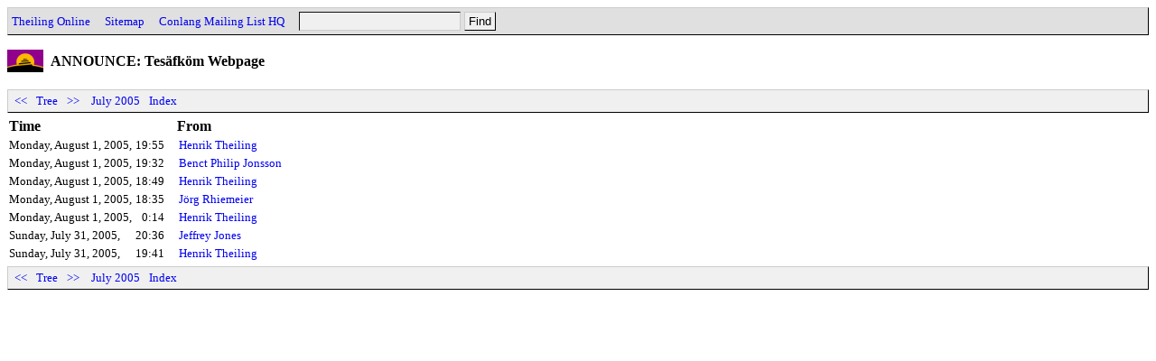

--- FILE ---
content_type: text/html
request_url: http://archives.conlang.info/jae/dhirthe/
body_size: 2711
content:
<!DOCTYPE HTML PUBLIC "-//W3C//DTD HTML 4.0 Transitional//EN" "http://www.w3.org/TR/REC-html40/loose.dtd">
<html>
<head>
<title>Conlang: ANNOUNCE: Tes&#228;fk&#246;m Webpage</title>
<link href="../../a.css" rel="stylesheet" type="text/css">
<script type="text/javascript" src="../../a.js"></script>
<link rel="top" title="Conlang"href="/">
<link rel="search" title="Search"href="../../search.cgi">
<meta http-equiv="Content-Type" content="text/html; charset=UTF-8">
<meta http-equiv="Content-Language" content="en">
<meta name="robots" content="noindex,follow">
</head>
<body onload="init();">
<div class=head><form action="../../search.cgi" method=GET><a href="http://www.theiling.de/henrik.html">Theiling Online</a> &nbsp;&nbsp; <a href="http://www.theiling.de/sitemap.html">Sitemap</a> &nbsp;&nbsp; <a href="http://listserv.brown.edu/conlang.html">Conlang Mailing List HQ</a> &nbsp;&nbsp; <input type=text name=q size=20><input type=submit value="Find"></form></div>
<h1>ANNOUNCE: Tes&#228;fk&#246;m Webpage</h1>
<!--12043553,1122838900-->
<div class=nav><a href="../../kau/chaulfun/">&nbsp;&lt;&lt;&nbsp;</a>&nbsp;<a href="tree.html">Tree</a>&nbsp;<a href="../../kha/deildaen/">&nbsp;&gt;&gt;&nbsp;</a>&nbsp;&nbsp;<a href="../../2005-07.html">July 2005</a>&nbsp;&nbsp;<a href="../../">Index</a></div>
<table class=pp cellpadding=3 cellspacing=0 border=0>
<tr><th class=pt align=left colspan=2>Time</th><th class=pe align=left>From</th></tr>
<tr><td class=pd>Monday, August 1, 2005,</td><td class=pt>19:55</td><td class=pe><a href="shalkheilguen.html">Henrik Theiling</a></td></tr>
<tr><td class=pd>Monday, August 1, 2005,</td><td class=pt>19:32</td><td class=pe><a href="tuandheilguen.html">Benct Philip Jonsson</a></td></tr>
<tr><td class=pd>Monday, August 1, 2005,</td><td class=pt>18:49</td><td class=pe><a href="qilbheilguen.html">Henrik Theiling</a></td></tr>
<tr><td class=pd>Monday, August 1, 2005,</td><td class=pt>18:35</td><td class=pe><a href="duerpheilguen.html">J&#246;rg Rhiemeier</a></td></tr>
<tr><td class=pd>Monday, August 1, 2005,</td><td class=pt>0:14</td><td class=pe><a href="dirchaelguen.html">Henrik Theiling</a></td></tr>
<tr><td class=pd>Sunday, July 31, 2005,</td><td class=pt>20:36</td><td class=pe><a href="whezaelguen.html">Jeffrey Jones</a></td></tr>
<tr><td class=pd>Sunday, July 31, 2005,</td><td class=pt>19:41</td><td class=pe><a href="faelvaelguen.html">Henrik Theiling</a></td></tr>
</table>
<div class=nav><a href="../../kau/chaulfun/">&nbsp;&lt;&lt;&nbsp;</a>&nbsp;<a href="tree.html">Tree</a>&nbsp;<a href="../../kha/deildaen/">&nbsp;&gt;&gt;&nbsp;</a>&nbsp;&nbsp;<a href="../../2005-07.html">July 2005</a>&nbsp;&nbsp;<a href="../../">Index</a></div>
</body>
</html>


--- FILE ---
content_type: text/css
request_url: http://archives.conlang.info/a.css
body_size: 5356
content:
/* CSS for archives.conlang.info */

body,td,li,dd,dt {
    font-family:      "DejaVu", "Bitstream Vera", "SansSerif";
    font-size:        10pt;
    color:            #000000;
    background-color: #ffffff;
}
a:link     {
    color: #0000f0;
    text-decoration: none;
    padding:         0px 2px 0px 2px;
}
a:visited  {
    color: #c00000;
    text-decoration: none;
    padding:         0px 2px 0px 2px;
}
a:active {
    color: #ff0000;
    text-decoration: none;
    padding:         0px 2px 0px 2px;
}
a:hover {
    background-color:#000000;
    color:           #ffffff;
    text-decoration: none;
    padding:         0px 2px 0px 2px;
}

input[type=submit], input[type=reset], input[type=button], input.button {
    border:             1px solid;
    color:              #000000;
    background-color:   #f0f0f0;
    border-color:       #ccc #000 #000 #ccc;
    padding:            2px 4px 2px 4px;
    margin:             0px 2px 0px 2px;
}

input[type=submit]:hover, input[type=reset]:hover,
input[type=button]:hover, input.button:hover {
    background-color:   #fff0f0;
    border-color:       #fcc #c11 #c11 #fcc;
}

input[type=text], input[type=password], textarea {
    border:             1px solid;
    color:              #000000;
    background-color:   #f0f0f0;
    border-color:       #111 #ccc #ccc #111;
    padding:            2px 4px 2px 4px;
    margin:             0px 2px 0px 2px;
}
input[type=text]:active, input[type=password]:active, textarea:active,
input[type=text]:focus,  input[type=password]:focus,  textarea:focus,
input[type=submit]:active, input[type=reset]:active,
input[type=button]:active, input.button:active {
    background-color: #fff6f6;
    border-color:     #c11 #fcc #fcc #c11;
}
div.ver {
    font-size:  9pt;
    text-align: right;
}

h1 {
    font-size:   12pt;
    font-weight: bold;
    padding:     5px 0px 5px 0px;
}
h2 {
    font-size: 11pt;
    font-weight: bold;
    padding:     3px 0px 3px 0px;
}
h3,h4,h5,h6 {
    font-size: 10pt;
    font-weight: bold;
    padding:     3px 0px 3px 0px;
}

th,td {
    text-align:     left;
    vertical-align: top;
}

/* main index */
th.cp { /* post count */
}
td.cp {
}

th.cr { /* latest post time */
}
td.cr {
}

/* thread */
table.t {
}

/* thread header row: */
tr.th {
}
/* thread row 0: */
tr.t0 {
}
/* thread row 1: */
tr.t0 {
}

/* thread topic */
th.tt {
}
td.tt {
}

/* thread post count */
th.tc {
}
td.tc {
    text-align: right;
}
/* thread most recent */
th.tm {
}
td.tm {
}
td.tml { /* link */
    font-weight: bold;
}
td.tmd { /* day */
    white-space: nowrap;
    font-size:  8pt;
}
td.tmt { /* time */
    text-align: right;
    font-size:  8pt;
}
td.tme { /* email */
    font-size:  8pt;
}

/* recent posts: */
table.rp {
}
td.rps { /* subject */
}
td.rpe { /* email */
}
td.rpd { /* date */
    white-space: nowrap;
    font-size:  8pt;
}

/* thread first post */
th.tf {
}
td.tf {
}
td.tfl { /* link */
    font-weight: bold;
}
td.tfd { /* day */
    white-space: nowrap;
    font-size:   8pt;
}
td.tft { /* time */
    text-align: right;
    font-size:  8pt;
}
td.tfe { /* email */
    font-size:  8pt;
}

/* post list of thread*/
th.p {
}
th.pd, th.pt, td.pd, td.pt {
    padding: 2px 2px 2px 2px;
}
td.pd {
    white-space: nowrap;
}
td.pt {
    text-align: right;
}
th.pe, td.pe {
    padding: 2px 2px 2px 12px;
}

/** one post **/
/* headline */
table.oh {
}
th.oe { /* email */
}
td.oe {
}
th.od { /* date */
}
td.od {
}
pre.ob { /* body */
}
/* Replies */
table.r {
}
tr.r {
}
td.re { /* email */
}
td.rs { /* subject */
}
h3.r {
}

/* head/foot */
p.head {
    font-size: 8pt;
}
p.foot {
    font-size: 8pt;
}

/* Navigation */
form {
    display: inline;
}
div.head {
    padding:          4px 2px 4px 2px;
    margin:           4px 0px 4px 0px;
    background-color: #e0e0e0;
    border:           1px solid;
    border-color:     #ccc #000 #000 #ccc;
}
h1:before {
    content: url(http://www.theiling.de/00/conflag_25gif.gif) ;
    vertical-align:   middle;
    padding-right:    8px;
}
div.nav {
    padding:          4px 2px 4px 2px;
    margin:           4px 0px 4px 0px;
    background-color: #f0f0f0;
    border:           1px solid;
    border-color:     #ccc #000 #000 #ccc;
}

/* indentation table decoration */
table.zz {
}
th.zzd, th.zzt, td.zzd, td.zzt, td.zpe, td.zpl {
    padding:       3px 3px 0px 3px;
    border-bottom: 1px hidden white;
    border-left:   1px hidden white;
}
td.zzk, td.zzr, td.zzl, td.zzo{
    padding:       3px 3px 0px 3px;
}
td.zzd, td.zzt {
    border-bottom: 1px hidden white;
    border-left:   1px hidden white;
}
td.zzd {
    white-space: nowrap;
}
td.zzt {
    text-align: right;
}
td.zzz {
    padding:       4px 5px 0px 5px;
}
td.zzk {
    border-bottom: 1px solid black;
    border-left:   1px solid black;
}
td.zzr {
    border-bottom: 1px solid black;
    border-left:   1px hidden white;
}
td.zzl {
    border-bottom: 1px hidden white;
    border-left:   1px solid black;
}
td.zzo {
    border-bottom: 1px hidden white;
    border-left:   1px hidden white;
}
td.zpe {
    border-bottom: 1px hidden white;
    border-left:   1px hidden white;
}
td.zpl {
    border-bottom: 1px hidden white;
    border-left:   1px solid black;
}

.com {
    color: #006070;
    background-color: #efefff;
}
.coh {
    color: #006070;
    background-color: #efefff;
    font-size: 8pt;
}


--- FILE ---
content_type: application/javascript
request_url: http://archives.conlang.info/a.js
body_size: 2049
content:
// -*- Mode: Java -*-

// Some magic routines

// Hide/Show comments:
var hide_button;

function getElementsByClass(node,tag,searchClass) {
  var classElements = new Array();
  var els = node.getElementsByTagName(tag);
  var elsLen = els.length;
  for (i = 0, j = 0; i < elsLen; i++) {
    if (els[i].className.toLowerCase() == searchClass) {
      classElements[j] = els[i];
      j++;
    }
  }
  return classElements;
}

function attribute(key, value)
{
    var res= document.createAttribute(key);
    res.nodeValue= value;
    return res;
}

function set_display(el, displ)
{
    var elcnt= el.length;
    var i;
    for (i=0; i < elcnt; i++) {
        el[i].style.display= displ;
    }
}

function toggle_show()
{
    var el=    getElementsByClass(document, 'div', 'com');
    if (el.length) {
        if (el[0].style.display == 'none') {
            hide_button.firstChild.nodeValue= 'Hide Quotation';
            set_display (el, 'block');
            set_display (getElementsByClass(document, 'span', 'coh'), 'none');
        }
        else {
            hide_button.firstChild.nodeValue= 'Show Quotation';
            set_display (el, 'none');
            set_display (getElementsByClass(document, 'span', 'coh'), 'block');
        }
    }
}

function init()
{
    var i;

    // insert button:
    hide_button= document.createElement('a');
    hide_button.appendChild (document.createTextNode('Hide Quotation'));
    hide_button.setAttributeNode(attribute('href','javascript:toggle_show();'));

    var hbt= document.getElementById('nav1');
    hbt.appendChild(document.createTextNode(' \xa0\xa0 '));
    hbt.appendChild(hide_button);

    // insert >... elements:
    var el=  getElementsByClass(document, 'div', 'com');
    var elcnt= el.length;
    for (i=0; i < elcnt; i++) {
        var ddd= document.createElement('span');
        ddd.appendChild (document.createTextNode('>...'));
        ddd.setAttributeNode(attribute('class', 'coh'));
        el[i].parentNode.insertBefore(ddd, el[i]);
        ddd.style.display= 'none';
    }
}
